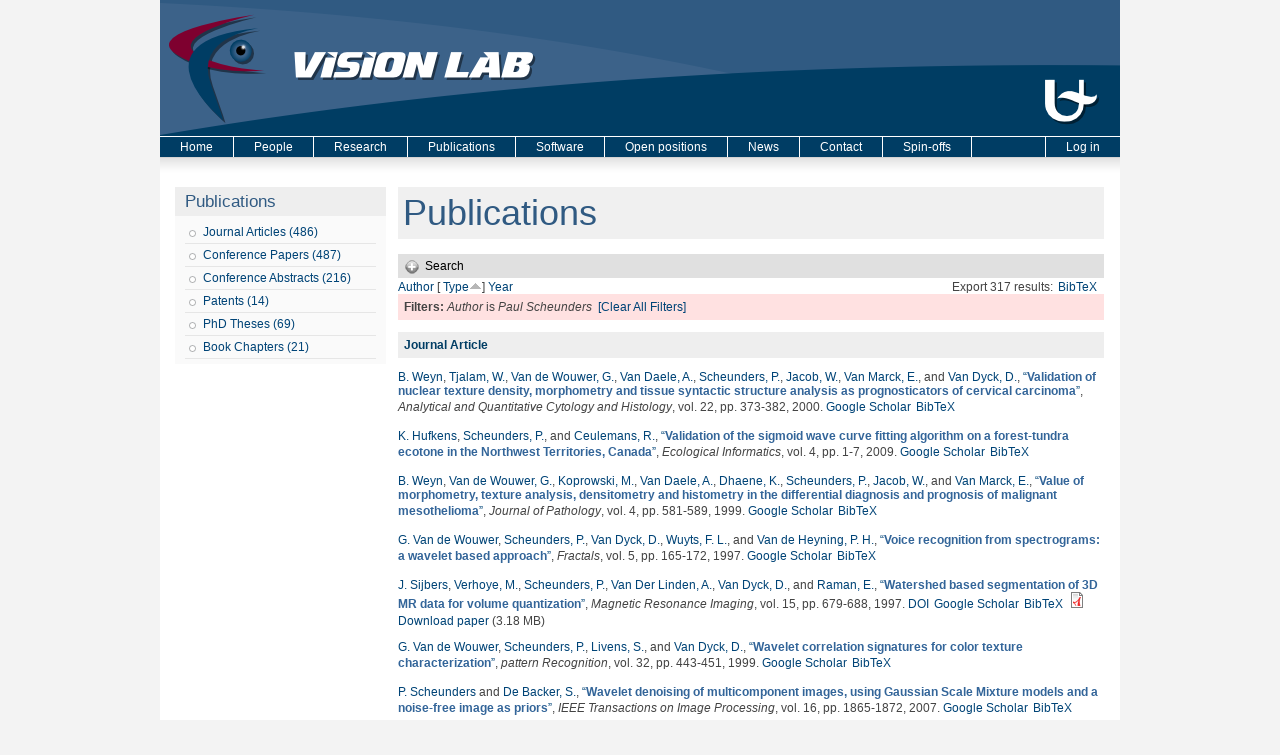

--- FILE ---
content_type: application/javascript
request_url: https://visielab.uantwerpen.be/sites/all/themes/fourseasons/scripts/fourseasons.js?sgazdr
body_size: 430
content:
(function ($) {
	
  Drupal.behaviors.fourseasons = {
    attach: function(context) {
		var $base_color_1 = Drupal.settings.fourseasons.base_color_1;
		var $base_color_2 = Drupal.settings.fourseasons.base_color_2;
		var $base_color_3 = Drupal.settings.fourseasons.base_color_3;
		var $base_color_4 = Drupal.settings.fourseasons.base_color_4;				
		
		jQuery("#primary ").css("background", "#" + $base_color_1);
		jQuery("#secondary ").css("background", "#" + $base_color_4);
		
		//jQuery("input.form-submit ").css("background-color", "#" + $base_color_2);
		//jQuery("input.form-submit ").css("border-color", "#" + $base_color_3);
		//jQuery("input.form-submit:hover ").css("background-color", "#" + $base_color_4);
		
		jQuery("h1, h2, h3, h4, h5").css("color", "#" + $base_color_2);
		
      $("#collapse-all-fieldsets").click( function () {
      $(".pseudo-fieldset-content").hide();
      $(".pseudo-fieldset").addClass("collapsed");
    });
    $("#open-all-fieldsets").click( function () {
      $(".pseudo-fieldset-content").show();
      $(".pseudo-fieldset").addClass("collapsed");
    });
    
    $(".collapsible .pseudo-fieldset-title").click( function () {
      var thisFieldset = $(this).parent();
      $(".pseudo-fieldset-content", thisFieldset).slideToggle();
      $(thisFieldset).toggleClass("collapsed");
    });
	  
    }
  
  };
  
}(jQuery));